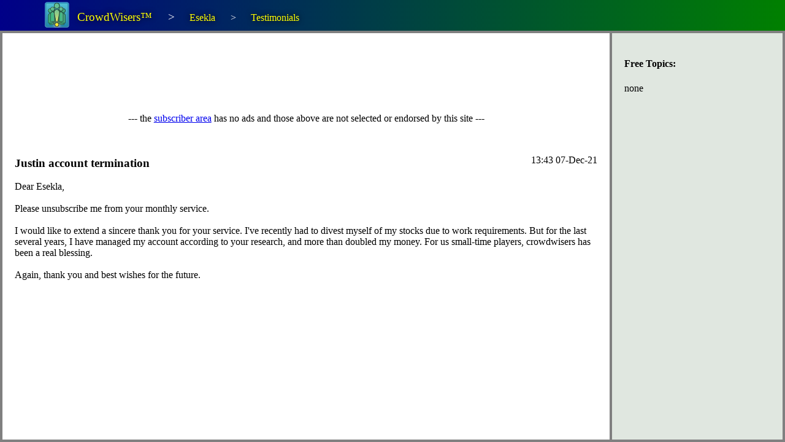

--- FILE ---
content_type: text/html
request_url: https://crowdwisers.com/Testimonials/1641148263_Justin_account_termination__368846.html
body_size: 1059
content:
<!DOCTYPE html>
<html lang="en">
 <head>
  <meta http-equiv="content-type" content="text/html; charset=utf-8">
  <title>CrowdWisers</title>
  <!-- styles -->
  <link href="/layout.css" rel="stylesheet">
  <link rel="icon" type="image/png" href="/favicon.png" />
 </head>
 <body>
  <div id="header"> <ul>
   <li><a href="/"><img id="logo" src="/logo.png"/>CrowdWisers&#x2122;</a></li>

<li> <a href="http://crowdwisers.com/Curators/Esekla/index.html">Esekla</a></li>
<li> <a href="/Testimonials/index.html">Testimonials</a></li>
  </ul></div>
  <div id="content-body">
  <div id="main">
<script async src="//pagead2.googlesyndication.com/pagead/js/adsbygoogle.js"></script>
<!-- default -->
<ins class="adsbygoogle" style="display:inline-block;width:728px;height:90px"
      data-ad-client="ca-pub-3246149134815784" data-ad-slot="3852048554"></ins>
   <script> (adsbygoogle = window.adsbygoogle || []).push({}); </script>
<br>
<p style="text-align: center;">--- the <a href="https://crowdwisers.com/Curators/Esekla/index.html">subscriber area</a> has no ads and those above are not selected or endorsed by this site ---</p>
<br>
 <h3 class=article-title>Justin account termination </h3>
<p class=article-date>13:43&nbsp;07-Dec-21</p><br>

                                                                    
                                 
                                                       
                     Dear Esekla,<br>  
                     <br clear="none">
            
                     Please unsubscribe me from your monthly service.      
                     <br clear="none">
      <br>  
                     I would like to extend a sincere thank you for your
        service. I've recently had to divest myself of my stocks due to
        work requirements. But for the last several years, I have
        managed my account according to your research, and more than
        doubled my money. For us small-time players, crowdwisers has
        been a real blessing.&#160; &#160;      
                     <br clear="none">
      <br>  
                     Again, thank you and best wishes for the future.&#160;      
          
    </div>
  <div id="sidebar"><h4>Free Topics:</h4>
<ul> <li>none</li></ul>
  </div></div>
 </body>
</html>



--- FILE ---
content_type: text/html; charset=utf-8
request_url: https://www.google.com/recaptcha/api2/aframe
body_size: 267
content:
<!DOCTYPE HTML><html><head><meta http-equiv="content-type" content="text/html; charset=UTF-8"></head><body><script nonce="YLXv9z0UmwATe1n5FtadjQ">/** Anti-fraud and anti-abuse applications only. See google.com/recaptcha */ try{var clients={'sodar':'https://pagead2.googlesyndication.com/pagead/sodar?'};window.addEventListener("message",function(a){try{if(a.source===window.parent){var b=JSON.parse(a.data);var c=clients[b['id']];if(c){var d=document.createElement('img');d.src=c+b['params']+'&rc='+(localStorage.getItem("rc::a")?sessionStorage.getItem("rc::b"):"");window.document.body.appendChild(d);sessionStorage.setItem("rc::e",parseInt(sessionStorage.getItem("rc::e")||0)+1);localStorage.setItem("rc::h",'1769556192538');}}}catch(b){}});window.parent.postMessage("_grecaptcha_ready", "*");}catch(b){}</script></body></html>

--- FILE ---
content_type: text/css
request_url: https://crowdwisers.com/layout.css
body_size: 1179
content:
html, body {
  height: 100%; }

html, body, #navbar, #navbar ul {
  margin: 0;
  padding: 0; }

body {
  display: -webkit-box;
  display: -webkit-flex;
  display: -moz-flex;
  display: -ms-flexbox;
  display: flex;
  -webkit-box-direction: normal;
  -webkit-box-orient: vertical;
  -webkit-flex-direction: column;
  -moz-flex-direction: column;
  -ms-flex-direction: column;
  flex-direction: column; }

#columnar {
  /* border: 2px solid DeepSkyBlue; */
  display: flex;
  flex-direction: column;
  justify-content: space-around;
  padding: 20px; }

.columnar-item {
  /*border: 2px solid LightCoral;*/
  align: center; }

.terms {
  /*text-align: center;*/ }

.wrow {
  /*border: 2px solid Purple;*/
  display: flex;
  flex-wrap: wrap;
  flex-direction: row;
  justify-content: flex-start;
  /*space-around;*/
  align-content: space-around; }

.wcol {
  /*border: 2px solid Purple;*/
  display: flex;
  flex-wrap: nowrap;
  flex-direction: column;
  justify-content: flex-start; }

.witem {
  /*border: 2px solid Blue;*/
  padding-right: 0.5%;
  padding-bottom: 0.25%; }

#content-body {
  -webkit-box-flex: 1;
  -webkit-flex: 1;
  -moz-box-flex: 1;
  -moz-flex: 1;
  -ms-flex: 1;
  flex: 1;
  display: -webkit-box;
  display: -webkit-flex;
  display: -moz-flex;
  display: -ms-flexbox;
  display: flex;
  overflow-y: auto; }

#main, #sidebar {
  padding: 20px;
  overflow-y: auto;
  border: 4px solid gray; }

#main {
  -webkit-box-flex: 4;
  -webkit-flex: 4;
  -moz-box-flex: 4;
  -moz-flex: 4;
  -ms-flex: 4;
  flex: 4;
  border-right: 0; }

#sidebar {
  -webkit-box-flex: 1;
  -webkit-flex: 1;
  -moz-box-flex: 1;
  -moz-flex: 1;
  -ms-flex: 1;
  flex: 1;
  min-width: 100px; }

#header, #adbar {
  background-color: #000088;
  background: linear-gradient(to right, #000088, green); }

#header {
  height: 50px; }
  #header #logo {
    padding: 3px;
    margin: -14px 10px; }
  #header ul {
    list-style-type: none;
    overflow: hidden;
    padding: 14px 40px;
    margin: 0; }
    #header ul:child:after {
      content: '\3E';
      margin-left: 0.3em; }
    #header ul li {
      color: white;
      display: inline; }
      #header ul li:first-child {
        font-size: 120%; }
      #header ul li.active a {
        border-radius: 20px;
        background-color: #4444BB;
        background: radial-gradient(#5555cc, #4444bb, #222277); }
      #header ul li:after {
        content: '\3E';
        margin-left: 0.3em; }
      #header ul li:last-child:after {
        content: none; }
      #header ul li a {
        color: yellow;
        text-decoration: none;
        text-shadow: 0px 0px 10px #000;
        padding: 20px; }
        #header ul li a:hover {
          color: white;
          text-shadow: 0px 0px 10px #FFF; }

.article-title {
  display: inline-block; }

.article-date {
  display: inline-block;
  float: right; }

.linked-subject {
  word-wrap: break-word; }

.linked-date {
  white-space: nowrap; }

.prev-next {
  clear: both; }
  .prev-next a {
    text-decoration: none;
    color: #000088; }
    .prev-next a:hover {
      color: green; }

.prev-link {
  float: left; }

.next-link {
  float: right; }

.merged-content {
  clear: both; }

#sidebar {
  background: #E0E7E0; }
  #sidebar ul {
    list-style-type: none;
    overflow: hidden;
    padding: 0;
    margin: 0; }
    #sidebar ul li {
      margin-bottom: 10px; }

.rank-class-bad {
  color: red;
  font-weight: bold;
  text-align: right; }

.rank-class-good {
  color: green;
  font-weight: bold;
  text-align: right; }

.rank-class-none {
  text-align: right; }

.input-rank-header {
  text-align: right;
  font-weight: bold; }

.input-rank-text {
  text-align: right; }

.input-rank {
  text-align: left; }

.input-button {
  font-size: 200%;
  font-weight: bold; }

.recent-articles {
  margin-top: 20px;
  width: 100%;
  border-collapse: collapse;
  border-spacing: 0; }
  .recent-articles th {
    text-align: left;
    font-size: 150%; }
  .recent-articles tr:nth-child(even) {
    background-color: #F0F0F0; }
  .recent-articles td {
    vertical-align: middle;
    padding: 3px; }
